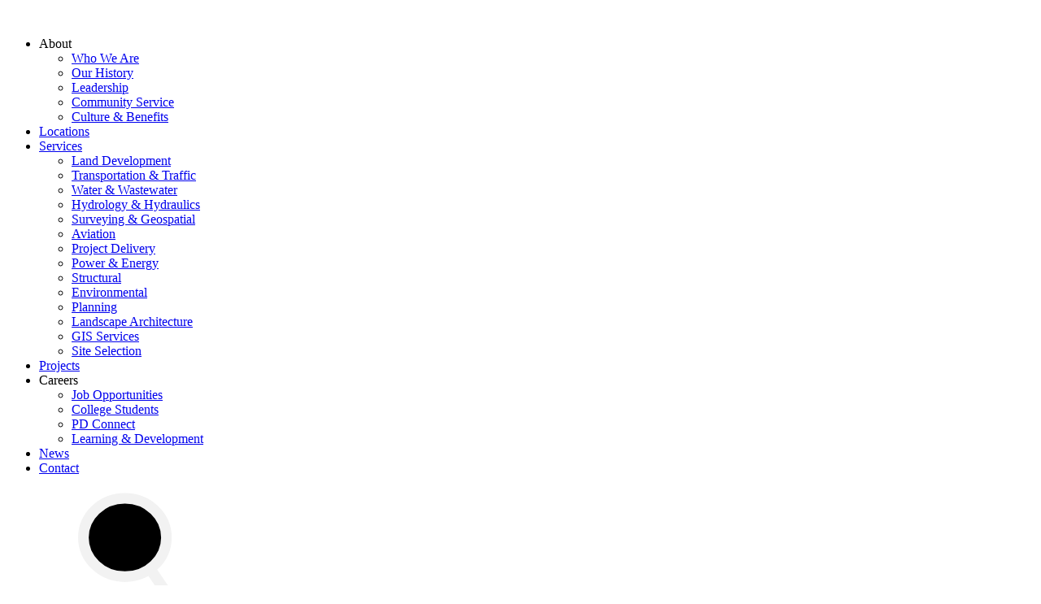

--- FILE ---
content_type: text/html; charset=UTF-8
request_url: https://www.pape-dawson.com/
body_size: 13338
content:
<!DOCTYPE html>
<html lang="en-US">
<head>
  <meta http-equiv='X-UA-Compatible' content='IE=edge'>
  <meta charset="UTF-8">
  <meta name="viewport" content="width=device-width, initial-scale=1">
  <link rel="profile" href="http://gmpg.org/xfn/11">
  <link rel="apple-touch-icon" sizes="180x180" href="/apple-touch-icon.png">
  <link rel="icon" type="image/png" sizes="32x32" href="/favicon-32x32.png">
  <link rel="icon" type="image/png" sizes="16x16" href="/favicon-16x16.png">
  <link rel="manifest" href="/site.webmanifest">
  <meta name='robots' content='index, follow, max-image-preview:large, max-snippet:-1, max-video-preview:-1' />
	<style>img:is([sizes="auto" i], [sizes^="auto," i]) { contain-intrinsic-size: 3000px 1500px }</style>
	
	<!-- This site is optimized with the Yoast SEO Premium plugin v26.2 (Yoast SEO v26.2) - https://yoast.com/wordpress/plugins/seo/ -->
	<title>Civil Engineering Company | Pape-Dawson</title>
	<meta name="description" content="Pape-Dawson is a US civil engineering company proudly serving communities with care, expertise, and innovation since 1965." />
	<link rel="canonical" href="https://www.pape-dawson.com/" />
	<meta property="og:locale" content="en_US" />
	<meta property="og:type" content="website" />
	<meta property="og:title" content="Home" />
	<meta property="og:description" content="Pape-Dawson is a US civil engineering company proudly serving communities with care, expertise, and innovation since 1965." />
	<meta property="og:url" content="https://www.pape-dawson.com/" />
	<meta property="og:site_name" content="Pape-Dawson" />
	<meta property="article:publisher" content="https://www.facebook.com/papedawson1965" />
	<meta property="article:modified_time" content="2026-01-07T18:53:29+00:00" />
	<meta property="og:image" content="https://www.pape-dawson.com/wp-content/uploads/Nashville_adobestock-1.webp" />
	<meta property="og:image:width" content="2890" />
	<meta property="og:image:height" content="1594" />
	<meta property="og:image:type" content="image/webp" />
	<script type="application/ld+json" class="yoast-schema-graph">{"@context":"https://schema.org","@graph":[{"@type":"WebPage","@id":"https://www.pape-dawson.com/","url":"https://www.pape-dawson.com/","name":"Civil Engineering Company | Pape-Dawson","isPartOf":{"@id":"https://www.pape-dawson.com/#website"},"about":{"@id":"https://www.pape-dawson.com/#organization"},"datePublished":"2025-06-20T20:06:02+00:00","dateModified":"2026-01-07T18:53:29+00:00","description":"Pape-Dawson is a US civil engineering company proudly serving communities with care, expertise, and innovation since 1965.","breadcrumb":{"@id":"https://www.pape-dawson.com/#breadcrumb"},"inLanguage":"en-US","potentialAction":[{"@type":"ReadAction","target":["https://www.pape-dawson.com/"]}]},{"@type":"BreadcrumbList","@id":"https://www.pape-dawson.com/#breadcrumb","itemListElement":[{"@type":"ListItem","position":1,"name":"Home"}]},{"@type":"WebSite","@id":"https://www.pape-dawson.com/#website","url":"https://www.pape-dawson.com/","name":"Pape-Dawson","description":"","publisher":{"@id":"https://www.pape-dawson.com/#organization"},"potentialAction":[{"@type":"SearchAction","target":{"@type":"EntryPoint","urlTemplate":"https://www.pape-dawson.com/?s={search_term_string}"},"query-input":{"@type":"PropertyValueSpecification","valueRequired":true,"valueName":"search_term_string"}}],"inLanguage":"en-US"},{"@type":"Organization","@id":"https://www.pape-dawson.com/#organization","name":"Pape-Dawson","url":"https://www.pape-dawson.com/","logo":{"@type":"ImageObject","inLanguage":"en-US","@id":"https://www.pape-dawson.com/#/schema/logo/image/","url":"https://www.pape-dawson.com/wp-content/uploads/pape-dawson.webp","contentUrl":"https://www.pape-dawson.com/wp-content/uploads/pape-dawson.webp","width":696,"height":696,"caption":"Pape-Dawson"},"image":{"@id":"https://www.pape-dawson.com/#/schema/logo/image/"},"sameAs":["https://www.facebook.com/papedawson1965","https://x.com/PapeDawson","https://www.instagram.com/papedawson/"],"description":"Pape-Dawson is a multidisciplinary professional services firm, proudly contributing to infrastructure and development projects across the United States since 1965.","email":"info@pape-dawson.com","telephone":"+12103759000","legalName":"Pape-Dawson Consulting Engineers, LLC","foundingDate":"1965-08-01","numberOfEmployees":{"@type":"QuantitativeValue","minValue":"1001","maxValue":"5000"}}]}</script>
	<!-- / Yoast SEO Premium plugin. -->


<link rel='stylesheet' id='remodal-css' href='https://www.pape-dawson.com/wp-content/plugins/wp-google-maps-pro/lib/remodal.css?ver=6.8.3' type='text/css' media='all' />
<link rel='stylesheet' id='remodal-default-theme-css' href='https://www.pape-dawson.com/wp-content/plugins/wp-google-maps-pro/lib/remodal-default-theme.css?ver=6.8.3' type='text/css' media='all' />
<link rel='stylesheet' id='wpgmza-marker-library-dialog-css' href='https://www.pape-dawson.com/wp-content/plugins/wp-google-maps-pro/css/marker-library-dialog.css?ver=6.8.3' type='text/css' media='all' />
<link rel='stylesheet' id='wp-block-library-css' href='https://www.pape-dawson.com/wp-includes/css/dist/block-library/style.min.css?ver=6.8.3' type='text/css' media='all' />
<style id='classic-theme-styles-inline-css' type='text/css'>
/*! This file is auto-generated */
.wp-block-button__link{color:#fff;background-color:#32373c;border-radius:9999px;box-shadow:none;text-decoration:none;padding:calc(.667em + 2px) calc(1.333em + 2px);font-size:1.125em}.wp-block-file__button{background:#32373c;color:#fff;text-decoration:none}
</style>
<link rel='stylesheet' id='js_composer_front-css' href='https://www.pape-dawson.com/wp-content/plugins/js_composer/assets/css/js_composer.min.css?ver=8.7.2' type='text/css' media='all' />
<link rel='stylesheet' id='papedawson-style-css' href='https://www.pape-dawson.com/wp-content/themes/papedawson/style.css?ver=6.8.3' type='text/css' media='all' />
<script type="text/javascript" src="https://www.pape-dawson.com/wp-includes/js/jquery/jquery.min.js?ver=3.7.1" id="jquery-core-js"></script>
<script type="text/javascript" src="https://www.pape-dawson.com/wp-includes/js/jquery/jquery-migrate.min.js?ver=3.4.1" id="jquery-migrate-js"></script>
<script type="text/javascript" src="https://www.pape-dawson.com/wp-content/plugins/wp-google-maps-pro/lib/remodal.min.js?ver=6.8.3" id="remodal-js"></script>
<script type="text/javascript" id="wpgmza_data-js-extra">
/* <![CDATA[ */
var wpgmza_google_api_status = {"message":"Enqueued","code":"ENQUEUED"};
/* ]]> */
</script>
<script type="text/javascript" src="https://www.pape-dawson.com/wp-content/plugins/wp-google-maps/wpgmza_data.js?ver=6.8.3" id="wpgmza_data-js"></script>
<script></script><meta name="generator" content="Powered by WPBakery Page Builder - drag and drop page builder for WordPress."/>
<style type="text/css" data-type="vc_shortcodes-custom-css">.vc_custom_1752171812562{background-image: url(https://www.pape-dawson.com/wp-content/uploads/career-pd.webp?id=9245) !important;}.vc_custom_1745861578144{background-image: url(https://www.pape-dawson.com/wp-content/uploads/Land-Development.webp?id=8073) !important;}.vc_custom_1745861427922{background-image: url(https://www.pape-dawson.com/wp-content/uploads/environmental.webp?id=8069) !important;}.vc_custom_1745861454634{background-image: url(https://www.pape-dawson.com/wp-content/uploads/GIS.webp?id=8070) !important;}.vc_custom_1745861496001{background-image: url(https://www.pape-dawson.com/wp-content/uploads/Hydrology-Hydraulics.webp?id=8071) !important;}.vc_custom_1745861541585{background-image: url(https://www.pape-dawson.com/wp-content/uploads/Landscape-Architecture.webp?id=8072) !important;}.vc_custom_1745861605906{background-image: url(https://www.pape-dawson.com/wp-content/uploads/Planning.webp?id=8074) !important;}.vc_custom_1745861651031{background-image: url(https://www.pape-dawson.com/wp-content/uploads/Project-Delivery.webp?id=8075) !important;}.vc_custom_1745861691202{background-image: url(https://www.pape-dawson.com/wp-content/uploads/Site-Selection.webp?id=8076) !important;}.vc_custom_1745863016089{background-image: url(https://www.pape-dawson.com/wp-content/uploads/Power-Energy.webp?id=8087) !important;}.vc_custom_1745861722203{background-image: url(https://www.pape-dawson.com/wp-content/uploads/Structural.webp?id=8077) !important;}.vc_custom_1745861764547{background-image: url(https://www.pape-dawson.com/wp-content/uploads/Surveying-Geospatial.webp?id=8079) !important;}.vc_custom_1745861824966{background-image: url(https://www.pape-dawson.com/wp-content/uploads/transportation-traffic.webp?id=8080) !important;}.vc_custom_1745861864874{background-image: url(https://www.pape-dawson.com/wp-content/uploads/Water-Wastewater.webp?id=8081) !important;}.vc_custom_1745861900969{background-image: url(https://www.pape-dawson.com/wp-content/uploads/Aviation.webp?id=8082) !important;}</style><noscript><style> .wpb_animate_when_almost_visible { opacity: 1; }</style></noscript>	<!-- Google Tag Manager -->
	<script>(function(w,d,s,l,i){w[l]=w[l]||[];w[l].push({'gtm.start':
	new Date().getTime(),event:'gtm.js'});var f=d.getElementsByTagName(s)[0],
	j=d.createElement(s),dl=l!='dataLayer'?'&l='+l:'';j.async=true;j.src=
	'https://www.googletagmanager.com/gtm.js?id='+i+dl;f.parentNode.insertBefore(j,f);
	})(window,document,'script','dataLayer','GTM-N6BF9VC');</script>
	<!-- End Google Tag Manager -->
	
	</head>
<body class="home wp-singular page-template-default page page-id-8975 wp-theme-papedawson wpb-js-composer js-comp-ver-8.7.2 vc_responsive">
	<!-- Google Tag Manager (noscript) -->
	<noscript><iframe src="https://www.googletagmanager.com/ns.html?id=GTM-N6BF9VC"
	height="0" width="0" style="display:none;visibility:hidden"></iframe></noscript>
	<!-- End Google Tag Manager (noscript) -->

<div id="page" class="site">
	<header id="masthead" class="clear">
		<nav class="main-navigation">
            <div class="site-branding">
				<a href="/" rel="home">
					<img src="https://www.pape-dawson.com/wp-content/themes/papedawson/images/Logo.svg" alt="logo">
				</a>
			</div>
            <div class="menu-menu-1-container"><ul id="primary-menu" class="menu"><li id="menu-item-8234" class="menu-item menu-item-type-custom menu-item-object-custom menu-item-has-children menu-item-8234"><a>About</a>
<ul class="sub-menu">
	<li id="menu-item-134" class="menu-item menu-item-type-post_type menu-item-object-page menu-item-134"><a href="https://www.pape-dawson.com/about-us/">Who We Are</a></li>
	<li id="menu-item-8390" class="menu-item menu-item-type-post_type menu-item-object-page menu-item-8390"><a href="https://www.pape-dawson.com/history/">Our History</a></li>
	<li id="menu-item-8236" class="menu-item menu-item-type-post_type menu-item-object-page menu-item-8236"><a href="https://www.pape-dawson.com/leadership/">Leadership</a></li>
	<li id="menu-item-8237" class="menu-item menu-item-type-post_type menu-item-object-page menu-item-8237"><a href="https://www.pape-dawson.com/community-service/">Community Service</a></li>
	<li id="menu-item-8238" class="menu-item menu-item-type-post_type menu-item-object-page menu-item-8238"><a href="https://www.pape-dawson.com/culture/">Culture &#038; Benefits</a></li>
</ul>
</li>
<li id="menu-item-28" class="menu-item menu-item-type-post_type menu-item-object-page menu-item-28"><a href="https://www.pape-dawson.com/locations/">Locations</a></li>
<li id="menu-item-26" class="menu-item menu-item-type-post_type menu-item-object-page menu-item-has-children menu-item-26"><a href="https://www.pape-dawson.com/services/">Services</a>
<ul class="sub-menu">
	<li id="menu-item-8742" class="menu-item menu-item-type-post_type menu-item-object-page menu-item-8742"><a href="https://www.pape-dawson.com/services/land-development/">Land Development</a></li>
	<li id="menu-item-8747" class="menu-item menu-item-type-post_type menu-item-object-page menu-item-8747"><a href="https://www.pape-dawson.com/services/transportation/">Transportation &#038; Traffic</a></li>
	<li id="menu-item-8738" class="menu-item menu-item-type-post_type menu-item-object-page menu-item-8738"><a href="https://www.pape-dawson.com/services/water-wastewater/">Water &#038; Wastewater</a></li>
	<li id="menu-item-8741" class="menu-item menu-item-type-post_type menu-item-object-page menu-item-8741"><a href="https://www.pape-dawson.com/services/hydrology-hydraulics/">Hydrology &#038; Hydraulics</a></li>
	<li id="menu-item-8737" class="menu-item menu-item-type-post_type menu-item-object-page menu-item-8737"><a href="https://www.pape-dawson.com/services/surveying/">Surveying &#038; Geospatial</a></li>
	<li id="menu-item-8748" class="menu-item menu-item-type-post_type menu-item-object-page menu-item-8748"><a href="https://www.pape-dawson.com/services/aviation/">Aviation</a></li>
	<li id="menu-item-8746" class="menu-item menu-item-type-post_type menu-item-object-page menu-item-8746"><a href="https://www.pape-dawson.com/services/project-delivery/">Project Delivery</a></li>
	<li id="menu-item-8745" class="menu-item menu-item-type-post_type menu-item-object-page menu-item-8745"><a href="https://www.pape-dawson.com/services/power-energy/">Power &#038; Energy</a></li>
	<li id="menu-item-8736" class="menu-item menu-item-type-post_type menu-item-object-page menu-item-8736"><a href="https://www.pape-dawson.com/services/structural/">Structural</a></li>
	<li id="menu-item-8739" class="menu-item menu-item-type-post_type menu-item-object-page menu-item-8739"><a href="https://www.pape-dawson.com/services/environmental/">Environmental</a></li>
	<li id="menu-item-8744" class="menu-item menu-item-type-post_type menu-item-object-page menu-item-8744"><a href="https://www.pape-dawson.com/services/planning/">Planning</a></li>
	<li id="menu-item-8743" class="menu-item menu-item-type-post_type menu-item-object-page menu-item-8743"><a href="https://www.pape-dawson.com/services/landscape-architecture/">Landscape Architecture</a></li>
	<li id="menu-item-8740" class="menu-item menu-item-type-post_type menu-item-object-page menu-item-8740"><a href="https://www.pape-dawson.com/services/gis/">GIS Services</a></li>
	<li id="menu-item-8735" class="menu-item menu-item-type-post_type menu-item-object-page menu-item-8735"><a href="https://www.pape-dawson.com/services/site-selection/">Site Selection</a></li>
</ul>
</li>
<li id="menu-item-25" class="menu-item menu-item-type-post_type menu-item-object-page menu-item-25"><a href="https://www.pape-dawson.com/projects/">Projects</a></li>
<li id="menu-item-166" class="menu-item menu-item-type-custom menu-item-object-custom menu-item-has-children menu-item-166"><a rel="noopener">Careers</a>
<ul class="sub-menu">
	<li id="menu-item-8270" class="menu-item menu-item-type-custom menu-item-object-custom menu-item-8270"><a target="_blank" href="https://papedawson.wd12.myworkdayjobs.com/PDE">Job Opportunities</a></li>
	<li id="menu-item-8271" class="menu-item menu-item-type-post_type menu-item-object-page menu-item-8271"><a href="https://www.pape-dawson.com/college-students/">College Students</a></li>
	<li id="menu-item-8288" class="menu-item menu-item-type-post_type menu-item-object-page menu-item-8288"><a href="https://www.pape-dawson.com/pdconnect/">PD Connect</a></li>
	<li id="menu-item-8289" class="menu-item menu-item-type-post_type menu-item-object-page menu-item-8289"><a href="https://www.pape-dawson.com/learning-development/">Learning &#038; Development</a></li>
</ul>
</li>
<li id="menu-item-36" class="menu-item menu-item-type-post_type menu-item-object-page menu-item-36"><a href="https://www.pape-dawson.com/news/">News</a></li>
<li id="menu-item-8396" class="menu-item menu-item-type-post_type menu-item-object-page menu-item-8396"><a href="https://www.pape-dawson.com/contact-us/">Contact</a></li>
</ul></div>        </nav>
		<div class="hamburger"><span></span></div>
		<div id="search_header_btn" class="search_button"><svg><use href="#searchicon"></use></svg></div>
		<div id="search_popup"><form role="search" method="get" class="search-form" action="https://www.pape-dawson.com/">
				<label>
					<span class="screen-reader-text">Search for:</span>
					<input type="search" class="search-field" placeholder="" value="" name="s" />
				</label>
				<input type="submit" class="search-submit" value="Search" />
			</form></div>
        <ul id="menu-menu-1" class="staticmenu"><li class="menu-item menu-item-type-custom menu-item-object-custom menu-item-has-children menu-item-8234"><a>About</a>
<ul class="sub-menu">
	<li class="menu-item menu-item-type-post_type menu-item-object-page menu-item-134"><a href="https://www.pape-dawson.com/about-us/">Who We Are</a></li>
	<li class="menu-item menu-item-type-post_type menu-item-object-page menu-item-8390"><a href="https://www.pape-dawson.com/history/">Our History</a></li>
	<li class="menu-item menu-item-type-post_type menu-item-object-page menu-item-8236"><a href="https://www.pape-dawson.com/leadership/">Leadership</a></li>
	<li class="menu-item menu-item-type-post_type menu-item-object-page menu-item-8237"><a href="https://www.pape-dawson.com/community-service/">Community Service</a></li>
	<li class="menu-item menu-item-type-post_type menu-item-object-page menu-item-8238"><a href="https://www.pape-dawson.com/culture/">Culture &#038; Benefits</a></li>
</ul>
</li>
<li class="menu-item menu-item-type-post_type menu-item-object-page menu-item-28"><a href="https://www.pape-dawson.com/locations/">Locations</a></li>
<li class="menu-item menu-item-type-post_type menu-item-object-page menu-item-has-children menu-item-26"><a href="https://www.pape-dawson.com/services/">Services</a>
<ul class="sub-menu">
	<li class="menu-item menu-item-type-post_type menu-item-object-page menu-item-8742"><a href="https://www.pape-dawson.com/services/land-development/">Land Development</a></li>
	<li class="menu-item menu-item-type-post_type menu-item-object-page menu-item-8747"><a href="https://www.pape-dawson.com/services/transportation/">Transportation &#038; Traffic</a></li>
	<li class="menu-item menu-item-type-post_type menu-item-object-page menu-item-8738"><a href="https://www.pape-dawson.com/services/water-wastewater/">Water &#038; Wastewater</a></li>
	<li class="menu-item menu-item-type-post_type menu-item-object-page menu-item-8741"><a href="https://www.pape-dawson.com/services/hydrology-hydraulics/">Hydrology &#038; Hydraulics</a></li>
	<li class="menu-item menu-item-type-post_type menu-item-object-page menu-item-8737"><a href="https://www.pape-dawson.com/services/surveying/">Surveying &#038; Geospatial</a></li>
	<li class="menu-item menu-item-type-post_type menu-item-object-page menu-item-8748"><a href="https://www.pape-dawson.com/services/aviation/">Aviation</a></li>
	<li class="menu-item menu-item-type-post_type menu-item-object-page menu-item-8746"><a href="https://www.pape-dawson.com/services/project-delivery/">Project Delivery</a></li>
	<li class="menu-item menu-item-type-post_type menu-item-object-page menu-item-8745"><a href="https://www.pape-dawson.com/services/power-energy/">Power &#038; Energy</a></li>
	<li class="menu-item menu-item-type-post_type menu-item-object-page menu-item-8736"><a href="https://www.pape-dawson.com/services/structural/">Structural</a></li>
	<li class="menu-item menu-item-type-post_type menu-item-object-page menu-item-8739"><a href="https://www.pape-dawson.com/services/environmental/">Environmental</a></li>
	<li class="menu-item menu-item-type-post_type menu-item-object-page menu-item-8744"><a href="https://www.pape-dawson.com/services/planning/">Planning</a></li>
	<li class="menu-item menu-item-type-post_type menu-item-object-page menu-item-8743"><a href="https://www.pape-dawson.com/services/landscape-architecture/">Landscape Architecture</a></li>
	<li class="menu-item menu-item-type-post_type menu-item-object-page menu-item-8740"><a href="https://www.pape-dawson.com/services/gis/">GIS Services</a></li>
	<li class="menu-item menu-item-type-post_type menu-item-object-page menu-item-8735"><a href="https://www.pape-dawson.com/services/site-selection/">Site Selection</a></li>
</ul>
</li>
<li class="menu-item menu-item-type-post_type menu-item-object-page menu-item-25"><a href="https://www.pape-dawson.com/projects/">Projects</a></li>
<li class="menu-item menu-item-type-custom menu-item-object-custom menu-item-has-children menu-item-166"><a rel="noopener">Careers</a>
<ul class="sub-menu">
	<li class="menu-item menu-item-type-custom menu-item-object-custom menu-item-8270"><a target="_blank" href="https://papedawson.wd12.myworkdayjobs.com/PDE">Job Opportunities</a></li>
	<li class="menu-item menu-item-type-post_type menu-item-object-page menu-item-8271"><a href="https://www.pape-dawson.com/college-students/">College Students</a></li>
	<li class="menu-item menu-item-type-post_type menu-item-object-page menu-item-8288"><a href="https://www.pape-dawson.com/pdconnect/">PD Connect</a></li>
	<li class="menu-item menu-item-type-post_type menu-item-object-page menu-item-8289"><a href="https://www.pape-dawson.com/learning-development/">Learning &#038; Development</a></li>
</ul>
</li>
<li class="menu-item menu-item-type-post_type menu-item-object-page menu-item-36"><a href="https://www.pape-dawson.com/news/">News</a></li>
<li class="menu-item menu-item-type-post_type menu-item-object-page menu-item-8396"><a href="https://www.pape-dawson.com/contact-us/">Contact</a></li>
</ul>
		<div class="site-branding">
			<a href="/" rel="home">
				<img src="https://www.pape-dawson.com/wp-content/themes/papedawson/images/Logo.svg" alt="logo">
			</a>
		</div>
	</header>
	<!--<div id="masthead-placeholder"></div>-->	<main id="content" class="site-content">
  <article id="post-8975" class="post-8975 page type-page status-publish hentry">


  <!--
    // if there is a featured image, use as a background on an element
    <div class="entry-header" >
  -->

  <!--
    // show either video or featured image
    <div id="featured-hero">
          </div>
  -->	

<!--    <div class="entry-header">
          </div>--><!-- .entry-header -->
    <div class="entry-content">
      <div class="wpb-content-wrapper"><section class="vc_section home_hero"><div class="vc_row wpb_row vc_row-fluid"><div class="wpb_column vc_column_container vc_col-sm-12"><div class="vc_column-inner"><div class="wpb_wrapper">
	<div class="wpb_raw_code wpb_raw_html wpb_content_element video_wrapper" >
		<div class="wpb_wrapper">
			<video autoplay loop muted playsinline width="100%" height="auto">
  <source src = "/wp-content/uploads/pape-dawson-2.mp4" type = "video/mp4" />
</video>
		</div>
	</div>

	<div class="wpb_text_column wpb_content_element hero_content" >
		<div class="wpb_wrapper">
			<h1>Respect. Integrity. Excellence.</h1>

		</div>
	</div>

	<div class="wpb_raw_code wpb_raw_html wpb_content_element scroll_down_arrow" >
		<div class="wpb_wrapper">
			<a href="#scroll_to" class="scroll_link"></a>
		</div>
	</div>
</div></div></div></div></section><section id="scroll_to" class="vc_section vc_maxwidth list_description"><div class="vc_row wpb_row vc_row-fluid left_content"><div class="wpb_column vc_column_container vc_col-sm-12"><div class="vc_column-inner"><div class="wpb_wrapper">
	<div class="wpb_text_column wpb_content_element section_title" >
		<div class="wpb_wrapper">
			<h2>Our Services</h2>

		</div>
	</div>

	<div class="wpb_text_column wpb_content_element services_title" >
		<div class="wpb_wrapper">
			<h3><a href="/services/land-development/" data-target="#land_development_service">Land Development</a></h3>
<h3><a href="/services/transportation/" data-target="#transportation_traffic_service">Transportation &amp; Traffic</a></h3>
<h3><a href="/services/water-wastewater/" data-target="#water_wastewater_service">Water &amp; Wastewater</a></h3>
<h3><a href="/services/hydrology-hydraulics/" data-target="#hydrology_hydraulics_service">Hydrology &amp; Hydraulics</a></h3>
<h3><a href="/services/surveying/" data-target="#surveying_geospatial_service">Surveying &amp; Geospatial</a></h3>
<h3><a href="/services/aviation/" data-target="#aviation_service">Aviation</a></h3>
<h3><a href="/services/project-delivery/" data-target="#project_delivery_service">Project Delivery</a></h3>
<h3><a href="/services/power-energy/" data-target="#power_energy_service">Power &amp; Energy</a></h3>
<h3><a href="/services/structural/" data-target="#structural_service">Structural</a></h3>
<h3><a href="/services/environmental/" data-target="#environmental_service">Environmental</a></h3>
<h3><a href="/services/planning/" data-target="#planning_service">Planning</a></h3>
<h3><a href="/services/landscape-architecture/" data-target="#landscape_architecture_service">Landscape Architecture</a></h3>
<h3><a href="/services/gis/" data-target="#geographic_information_systems_service">GIS Services</a></h3>
<h3><a href="/services/site-selection/" data-target="#site_selection_service">Site Selection</a></h3>

		</div>
	</div>
</div></div></div></div><div class="vc_row wpb_row vc_row-fluid right_content"><div class="wpb_column vc_column_container vc_col-sm-12"><div class="vc_column-inner"><div class="wpb_wrapper"><div id="land_development_service" class="vc_row wpb_row vc_inner vc_row-fluid item active"><div class="wpb_column vc_column_container vc_col-sm-12"><div class="vc_column-inner"><div class="wpb_wrapper">
	<div class="wpb_text_column wpb_content_element vc_custom_1745861578144 image_wrapper" >
		<div class="wpb_wrapper">
			
		</div>
	</div>

	<div class="wpb_text_column wpb_content_element service_content" >
		<div class="wpb_wrapper">
			<p><a href="https://www.pape-dawson.com/services/land-development/">Land Development</a></p>
<p>Pape-Dawson specializes in the planning and design of commercial, residential, educational, and industrial developments.</p>

		</div>
	</div>

	<div class="wpb_text_column wpb_content_element btn has_outline_button" >
		<div class="wpb_wrapper">
			<p><a href="https://www.pape-dawson.com/services/land-development/">Learn More</a></p>

		</div>
	</div>
</div></div></div></div><div id="environmental_service" class="vc_row wpb_row vc_inner vc_row-fluid item"><div class="wpb_column vc_column_container vc_col-sm-12"><div class="vc_column-inner"><div class="wpb_wrapper">
	<div class="wpb_text_column wpb_content_element vc_custom_1745861427922 image_wrapper" >
		<div class="wpb_wrapper">
			
		</div>
	</div>

	<div class="wpb_text_column wpb_content_element service_content" >
		<div class="wpb_wrapper">
			<p><a href="https://www.pape-dawson.com/services/environmental/">Environmental</a></p>
<p>Our experience evaluating environmental resources, coupled with our familiarity with regulatory requirements, enables us to protect the environment while keeping projects moving forward.</p>

		</div>
	</div>

	<div class="wpb_text_column wpb_content_element btn has_outline_button" >
		<div class="wpb_wrapper">
			<p><a href="https://www.pape-dawson.com/services/environmental/">Learn More</a></p>

		</div>
	</div>
</div></div></div></div><div id="geographic_information_systems_service" class="vc_row wpb_row vc_inner vc_row-fluid item"><div class="wpb_column vc_column_container vc_col-sm-12"><div class="vc_column-inner"><div class="wpb_wrapper">
	<div class="wpb_text_column wpb_content_element vc_custom_1745861454634 image_wrapper" >
		<div class="wpb_wrapper">
			
		</div>
	</div>

	<div class="wpb_text_column wpb_content_element service_content" >
		<div class="wpb_wrapper">
			<p><a href="https://www.pape-dawson.com/services/gis/">Geographic<br />
Information Systems</a></p>
<p>Pape-Dawson provides cutting-edge GIS solutions to help clients streamline projects, improve decision making, and enhance communication.</p>

		</div>
	</div>

	<div class="wpb_text_column wpb_content_element btn has_outline_button" >
		<div class="wpb_wrapper">
			<p><a href="https://www.pape-dawson.com/services/gis/">Learn More</a></p>

		</div>
	</div>
</div></div></div></div><div id="hydrology_hydraulics_service" class="vc_row wpb_row vc_inner vc_row-fluid item"><div class="wpb_column vc_column_container vc_col-sm-12"><div class="vc_column-inner"><div class="wpb_wrapper">
	<div class="wpb_text_column wpb_content_element vc_custom_1745861496001 image_wrapper" >
		<div class="wpb_wrapper">
			
		</div>
	</div>

	<div class="wpb_text_column wpb_content_element service_content" >
		<div class="wpb_wrapper">
			<p><a href="https://www.pape-dawson.com/services/hydrology-hydraulics/">Hydrology<br />
&amp; Hydraulics</a></p>
<p>We are industry leaders in large-scale flood risk studies and utilize hydrologic and hydraulic models as a baseline for proposed improvements.</p>

		</div>
	</div>

	<div class="wpb_text_column wpb_content_element btn has_outline_button" >
		<div class="wpb_wrapper">
			<p><a href="https://www.pape-dawson.com/services/hydrology-hydraulics/">Learn More</a></p>

		</div>
	</div>
</div></div></div></div><div id="landscape_architecture_service" class="vc_row wpb_row vc_inner vc_row-fluid item"><div class="wpb_column vc_column_container vc_col-sm-12"><div class="vc_column-inner"><div class="wpb_wrapper">
	<div class="wpb_text_column wpb_content_element vc_custom_1745861541585 image_wrapper" >
		<div class="wpb_wrapper">
			
		</div>
	</div>

	<div class="wpb_text_column wpb_content_element service_content" >
		<div class="wpb_wrapper">
			<p><a href="https://www.pape-dawson.com/services/landscape-architecture/">Landscape<br />
Architecture</a></p>
<p>We offer landscape architectural services to create vibrant communities with a powerful sense of place.</p>

		</div>
	</div>

	<div class="wpb_text_column wpb_content_element btn has_outline_button" >
		<div class="wpb_wrapper">
			<p><a href="https://www.pape-dawson.com/services/landscape-architecture/">Learn More</a></p>

		</div>
	</div>
</div></div></div></div><div id="planning_service" class="vc_row wpb_row vc_inner vc_row-fluid item"><div class="wpb_column vc_column_container vc_col-sm-12"><div class="vc_column-inner"><div class="wpb_wrapper">
	<div class="wpb_text_column wpb_content_element vc_custom_1745861605906 image_wrapper" >
		<div class="wpb_wrapper">
			
		</div>
	</div>

	<div class="wpb_text_column wpb_content_element service_content" >
		<div class="wpb_wrapper">
			<p><a href="https://www.pape-dawson.com/services/planning/">Planning</a></p>
<p>Pape-Dawson partners with clients to ensure creative land plans make economic and social sense.</p>

		</div>
	</div>

	<div class="wpb_text_column wpb_content_element btn has_outline_button" >
		<div class="wpb_wrapper">
			<p><a href="https://www.pape-dawson.com/services/planning/">Learn More</a></p>

		</div>
	</div>
</div></div></div></div><div id="project_delivery_service" class="vc_row wpb_row vc_inner vc_row-fluid item"><div class="wpb_column vc_column_container vc_col-sm-12"><div class="vc_column-inner"><div class="wpb_wrapper">
	<div class="wpb_text_column wpb_content_element vc_custom_1745861651031 image_wrapper" >
		<div class="wpb_wrapper">
			
		</div>
	</div>

	<div class="wpb_text_column wpb_content_element service_content" >
		<div class="wpb_wrapper">
			<p><a href="https://www.pape-dawson.com/services/project-delivery/">Project Delivery</a></p>
<p>We plan ahead, assemble the right team, and develop customized processes to successfully deliver large, complex infrastructure programs.</p>

		</div>
	</div>

	<div class="wpb_text_column wpb_content_element btn has_outline_button" >
		<div class="wpb_wrapper">
			<p><a href="https://www.pape-dawson.com/services/project-delivery/">Learn More</a></p>

		</div>
	</div>
</div></div></div></div><div id="site_selection_service" class="vc_row wpb_row vc_inner vc_row-fluid item"><div class="wpb_column vc_column_container vc_col-sm-12"><div class="vc_column-inner"><div class="wpb_wrapper">
	<div class="wpb_text_column wpb_content_element vc_custom_1745861691202 image_wrapper" >
		<div class="wpb_wrapper">
			
		</div>
	</div>

	<div class="wpb_text_column wpb_content_element service_content" >
		<div class="wpb_wrapper">
			<p><a href="https://www.pape-dawson.com/services/site-selection/">Site Selection</a></p>
<p>From zoning and accessibility to availability of utilities, we provide our clients with critical site data and local insight to make informed decisions.</p>

		</div>
	</div>

	<div class="wpb_text_column wpb_content_element btn has_outline_button" >
		<div class="wpb_wrapper">
			<p><a href="https://www.pape-dawson.com/services/site-selection/">Learn More</a></p>

		</div>
	</div>
</div></div></div></div><div id="power_energy_service" class="vc_row wpb_row vc_inner vc_row-fluid item"><div class="wpb_column vc_column_container vc_col-sm-12"><div class="vc_column-inner"><div class="wpb_wrapper">
	<div class="wpb_text_column wpb_content_element vc_custom_1745863016089 image_wrapper" >
		<div class="wpb_wrapper">
			
		</div>
	</div>

	<div class="wpb_text_column wpb_content_element service_content" >
		<div class="wpb_wrapper">
			<p><a href="https://www.pape-dawson.com/services/power-energy/">Power &amp; Energy</a></p>
<p>Our team provides civil design support for wind and solar energy facilities as well as electric transmission and distribution systems.</p>

		</div>
	</div>

	<div class="wpb_text_column wpb_content_element btn has_outline_button" >
		<div class="wpb_wrapper">
			<p><a href="https://www.pape-dawson.com/services/power-energy/">Learn More</a></p>

		</div>
	</div>
</div></div></div></div><div id="structural_service" class="vc_row wpb_row vc_inner vc_row-fluid item"><div class="wpb_column vc_column_container vc_col-sm-12"><div class="vc_column-inner"><div class="wpb_wrapper">
	<div class="wpb_text_column wpb_content_element vc_custom_1745861722203 image_wrapper" >
		<div class="wpb_wrapper">
			
		</div>
	</div>

	<div class="wpb_text_column wpb_content_element service_content" >
		<div class="wpb_wrapper">
			<p><a href="https://www.pape-dawson.com/services/structural/">Structural</a></p>
<p>Focusing on longevity and resilience, Pape-Dawson delivers structural designs, inspections, and rehabilitations to create structures our clients and communities can depend on.</p>

		</div>
	</div>

	<div class="wpb_text_column wpb_content_element btn has_outline_button" >
		<div class="wpb_wrapper">
			<p><a href="https://www.pape-dawson.com/services/structural/">Learn More</a></p>

		</div>
	</div>
</div></div></div></div><div id="surveying_geospatial_service" class="vc_row wpb_row vc_inner vc_row-fluid item"><div class="wpb_column vc_column_container vc_col-sm-12"><div class="vc_column-inner"><div class="wpb_wrapper">
	<div class="wpb_text_column wpb_content_element vc_custom_1745861764547 image_wrapper" >
		<div class="wpb_wrapper">
			
		</div>
	</div>

	<div class="wpb_text_column wpb_content_element service_content" >
		<div class="wpb_wrapper">
			<p><a href="https://www.pape-dawson.com/services/surveying/">Surveying<br />
&amp; Geospatial</a></p>
<p>Pape-Dawson delivers high-precision surveying and geospatial services in support of thousands of projects each year.</p>

		</div>
	</div>

	<div class="wpb_text_column wpb_content_element btn has_outline_button" >
		<div class="wpb_wrapper">
			<p><a href="https://www.pape-dawson.com/services/surveying/">Learn More</a></p>

		</div>
	</div>
</div></div></div></div><div id="transportation_traffic_service" class="vc_row wpb_row vc_inner vc_row-fluid item"><div class="wpb_column vc_column_container vc_col-sm-12"><div class="vc_column-inner"><div class="wpb_wrapper">
	<div class="wpb_text_column wpb_content_element vc_custom_1745861824966 image_wrapper" >
		<div class="wpb_wrapper">
			
		</div>
	</div>

	<div class="wpb_text_column wpb_content_element service_content" >
		<div class="wpb_wrapper">
			<p><a href="https://www.pape-dawson.com/services/transportation/">Transportation<br />
&amp; Traffic</a></p>
<p>Pape-Dawson develops safe and efficient transportation systems by maintaining familiarity with local, state, and federal requirements.</p>

		</div>
	</div>

	<div class="wpb_text_column wpb_content_element btn has_outline_button" >
		<div class="wpb_wrapper">
			<p><a href="https://www.pape-dawson.com/services/transportation/">Learn More</a></p>

		</div>
	</div>
</div></div></div></div><div id="water_wastewater_service" class="vc_row wpb_row vc_inner vc_row-fluid item"><div class="wpb_column vc_column_container vc_col-sm-12"><div class="vc_column-inner"><div class="wpb_wrapper">
	<div class="wpb_text_column wpb_content_element vc_custom_1745861864874 image_wrapper" >
		<div class="wpb_wrapper">
			
		</div>
	</div>

	<div class="wpb_text_column wpb_content_element service_content" >
		<div class="wpb_wrapper">
			<p><a href="https://www.pape-dawson.com/services/water-wastewater/">Water<br />
&amp; Wastewater</a></p>
<p>From collection and treatment to supply and distribution, our experienced team is dedicated to tackling water resource challenges.</p>

		</div>
	</div>

	<div class="wpb_text_column wpb_content_element btn has_outline_button" >
		<div class="wpb_wrapper">
			<p><a href="https://www.pape-dawson.com/services/water-wastewater/">Learn More</a></p>

		</div>
	</div>
</div></div></div></div><div id="aviation_service" class="vc_row wpb_row vc_inner vc_row-fluid item"><div class="wpb_column vc_column_container vc_col-sm-12"><div class="vc_column-inner"><div class="wpb_wrapper">
	<div class="wpb_text_column wpb_content_element vc_custom_1745861900969 image_wrapper" >
		<div class="wpb_wrapper">
			
		</div>
	</div>

	<div class="wpb_text_column wpb_content_element service_content" >
		<div class="wpb_wrapper">
			<p><a href="https://www.pape-dawson.com/services/aviation/">Aviation</a></p>
<p>Our aviation team has completed projects for airports across the nation, from small general aviation airports to medium hub commercial airports.</p>

		</div>
	</div>

	<div class="wpb_text_column wpb_content_element btn has_outline_button" >
		<div class="wpb_wrapper">
			<p><a href="https://www.pape-dawson.com/services/aviation/">Learn More</a></p>

		</div>
	</div>
</div></div></div></div></div></div></div></div></section><section class="vc_section carousel_container dark_bg life_carousel"><div class="vc_row wpb_row vc_row-fluid section_title vc_maxwidth"><div class="wpb_column vc_column_container vc_col-sm-12"><div class="vc_column-inner"><div class="wpb_wrapper">
	<div class="wpb_text_column wpb_content_element text_light" >
		<div class="wpb_wrapper">
			<h2>Life at Pape-Dawson</h2>

		</div>
	</div>

	<div class="wpb_text_column wpb_content_element carousel_nav carousel_nav_light" >
		<div class="wpb_wrapper">
			<p><span id="next" class="active"></span><br />
<span id="prev"></span></p>

		</div>
	</div>
</div></div></div></div><div class="vc_row wpb_row vc_row-fluid carousel_content vc_maxwidth"><div class="wpb_column vc_column_container vc_col-sm-12"><div class="vc_column-inner"><div class="wpb_wrapper">
	<div class="wpb_raw_code wpb_raw_html wpb_content_element text_light" >
		<div class="wpb_wrapper">
			<div class="related_project_wrapper">
    <div class="item">
        <a href="/culture/">
            <div class="image" style="background-image: url(/wp-content/uploads/pape-dawson-culture-benefits.webp);">
            </div>
<h3>Culture & Benefits</h3>
<p>We foster an unmatched culture of collaboration, growth, and recognition—backed by exceptional benefits designed to support and reward our employees both personally and professionally.
</p>
        </a>
    </div>
    <div class="item">
        <a href="/community-service/">
            <div class="image" style="background-image: url(/wp-content/uploads/pape-dawson-community-service.webp);">
            </div>
<h3>Supporting Our Neighbors</h3>
<p>Giving back is more than a responsibility—it’s a core part of our values and culture.</p>
        </a>
    </div>
    <div class="item">
        <a href="/pdconnect/">
            <div class="image" style="background-image: url(/wp-content/uploads/pape-dawson-pd-connect.webp);">
            </div>
<h3>Fostering Connection</h3>
<p>We provide our employees with regular social events and sponsored sports leagues to build connections across teams and beyond the office.</p>
            </a>
        </div>
        <div class="item">
            <a href="/learning-development/">
                <div class="image" style="background-image: url(/wp-content/uploads/pape-dawson-APEX.webp);">
                </div>
<h3>Promoting Development</h3>
<p>We empower our employees to develop their knowledge and capabilities both personally and professionally—ensuring they have the skills they need to be successful.</p>
            </a>
        </div>
    </div>
		</div>
	</div>
</div></div></div></div></section><section class="vc_section latest_news"><div class="vc_row wpb_row vc_row-fluid section_title vc_maxwidth"><div class="wpb_column vc_column_container vc_col-sm-12"><div class="vc_column-inner"><div class="wpb_wrapper">
	<div class="wpb_text_column wpb_content_element" >
		<div class="wpb_wrapper">
			<h2>Latest News</h2>

		</div>
	</div>

	<div class="wpb_text_column wpb_content_element has_filled_button_2 for_desktop" >
		<div class="wpb_wrapper">
			<p><a href="https://www.pape-dawson.com/news/">more news</a></p>

		</div>
	</div>
</div></div></div></div><div class="vc_row wpb_row vc_row-fluid section_content"><div class="wpb_column vc_column_container vc_col-sm-12"><div class="vc_column-inner"><div class="wpb_wrapper">
	<div class="wpb_text_column wpb_content_element" >
		<div class="wpb_wrapper">
															<div class="post">
						<div class="vc_maxwidth post_card">
							<div class="post_text">
							<a href="https://www.pape-dawson.com/news/norm-ayubi-promoted-to-chief-information-officer/"><h3 class="post_title">Norm Ayubi Promoted to Chief Information Officer</h3></a>
								<p class="post_excerpt">Pape-Dawson Proudly Announces the Promotion of Norm Ayubi</p>
								<p class="post_meta">
									<span class="post_categories">News &amp; Events</span>
									<span> | </span>
									<span class="publish_date">January 13, 2026</span>
								</p>
						</div>
						<div class="post_featured_image" style="background-image:url('https://www.pape-dawson.com/wp-content/uploads/news-norm-ayubi-promoted-cio.jpg')">
						</div>
						</div>
					</div>
																<div class="post">
						<div class="vc_maxwidth post_card">
							<div class="post_text">
							<a href="https://www.pape-dawson.com/news/ragansmith-officially-rebrands-to-pape-dawson/"><h3 class="post_title">RaganSmith Officially Rebrands to Pape-Dawson</h3></a>
								<p class="post_excerpt">RaganSmith brings Pape-Dawson brand to the Volunteer State</p>
								<p class="post_meta">
									<span class="post_categories">News &amp; Events</span>
									<span> | </span>
									<span class="publish_date">January 7, 2026</span>
								</p>
						</div>
						<div class="post_featured_image" style="background-image:url('https://www.pape-dawson.com/wp-content/uploads/new-ragansmith-rebrand.jpg')">
						</div>
						</div>
					</div>
																<div class="post">
						<div class="vc_maxwidth post_card">
							<div class="post_text">
							<a href="https://www.pape-dawson.com/news/essential-steps-in-the-water-treatment-process/"><h3 class="post_title">Essential Steps in the Water Treatment Process</h3></a>
								<p class="post_excerpt">Water is essential for every community. Achieving this requires thoughtful planning, innovative design, and a dedicated water engineering team that understands...</p>
								<p class="post_meta">
									<span class="post_categories">Industry Insights</span>
									<span> | </span>
									<span class="publish_date">December 29, 2025</span>
								</p>
						</div>
						<div class="post_featured_image" style="background-image:url('https://www.pape-dawson.com/wp-content/uploads/blog-essential-steps-in-the-water-treatment-process.jpg')">
						</div>
						</div>
					</div>
							        

		</div>
	</div>
<div class="vc_row wpb_row vc_inner vc_row-fluid vc_maxwidth"><div class="wpb_column vc_column_container vc_col-sm-12"><div class="vc_column-inner"><div class="wpb_wrapper">
	<div class="wpb_text_column wpb_content_element has_filled_button_2 for_mobile" >
		<div class="wpb_wrapper">
			<p><a href="https://www.pape-dawson.com/news/">more news</a></p>

		</div>
	</div>
</div></div></div></div></div></div></div></div></section><section class="vc_section career vc_custom_1752171812562 vc_section-has-fill"><div class="vc_row wpb_row vc_row-fluid vc_maxwidth has_outline_button"><div class="wpb_column vc_column_container vc_col-sm-12"><div class="vc_column-inner"><div class="wpb_wrapper">
	<div class="wpb_text_column wpb_content_element" >
		<div class="wpb_wrapper">
			<h2>Careers</h2>
<p>We are diligent, hardworking problem solvers with a passion for making a difference not only through our work, but also through our commitment to being community partners. Join our team, and let&#8217;s make an impact together.</p>
<p><a href="https://papedawson.wd12.myworkdayjobs.com/PDE" target="_blank" rel="noopener">Learn More</a></p>

		</div>
	</div>
</div></div></div></div></section>
</div>    </div>
  </article>
</main><svg xmlns="http://www.w3.org/2000/svg" width="0" height="0" class="hideme"><defs><symbol id="phone" viewBox="0 0 30 30"><title>Phone</title><g fill="none" stroke-linecap="round" stroke-linejoin="round" stroke-width=".7"><path d="m19.9 29.4h6.5c.8 0 1.4-.5 1.4-1.9v-3.4c0-.7-.1-2.7-2.3-6.7-2.2-4.1-2.9-5.3-4.2-5.3h-1v-2.7s0-.7-1.4-.7-1.6.7-1.6.7v2.7h-4.3v-2.7s-.2-.7-1.6-.7-1.4.7-1.4.7v2.7h-1c-1.3 0-1.9 1.3-4.2 5.3-2.3 4.1-2.3 6-2.3 6.7v3.4c0 1.5.5 1.9 1.4 1.9z"/><path d="m15.3.4c12.4 0 14.3 4.1 14.3 7.3v2.6c0 1.5-.5 1.9-1.3 1.9h-4.8c-.6 0-1.2-.9-1.2-1.6v-1.3c0-5-5.2-4.9-7.1-4.9h-.4c-1.8 0-7.1-.2-7.1 4.9v1.3c0 .7-.5 1.6-1.2 1.6h-4.8c-.6 0-1.3-.3-1.3-1.9v-2.6c0-3.1 1.7-7.3 14.3-7.3h.6z"/><ellipse cx="15" cy="20.5" rx="5.5" ry="5.9"/><ellipse cx="15" cy="20.5" rx="3.7" ry="3.9"/></g></symbol><symbol id="location" viewBox="0 0 30 30"><title>Location</title><g fill="none" stroke-miterlimit="10" stroke-width=".7"><path d="m15 29.5s-10.7-9.7-10.7-18.6c0-5.7 4.9-10.5 10.7-10.5s10.7 4.9 10.7 10.6c.2 8.8-10.7 18.5-10.7 18.5z"/><ellipse cx="15" cy="10.8" rx="6.1" ry="6.1"/></g></symbol><symbol id="email" viewBox="0 0 30 30"><title>Email</title><g fill="none" stroke-linecap="round" stroke-linejoin="round" stroke-width=".7"><path d="m28.1 26c.7.1 1.4-.4 1.5-1.1 0-.1 0-.2 0-.3v-19.3c.1-.7-.5-1.4-1.2-1.4-.1 0-.2 0-.3 0h-26.2c-.9 0-1.5.5-1.5 1.3v19.2c-.1.7.5 1.4 1.2 1.4h.3z"/><path d="m29.4 4.6c-5.1 5-13.2 11.3-14.1 11.3h-.6c-.8 0-9-6.4-14.1-11.3"/></g></symbol><symbol id="clock" viewBox="0 0 30 30"><title>Clock</title><g style="fill:none;stroke-width:.7;stroke-linecap:round;stroke-linejoin:round;stroke-miterlimit:10"><ellipse cx="15" cy="15" rx="14.6" ry="14.6"/><path d="m15 15.9-4.3-4.4"/><path d="m15 15.9 7.5-7.5"/><path d="m15 5.3v-2.8"/><path d="m15 5.3v-2.8"/><path d="m15 27.5v-2.8"/><path d="m24.6 15h2.9"/><path d="m24.6 15h2.9"/><path d="m2.5 15h2.8"/></g></symbol><symbol id="fax" viewBox="0 0 30 30"><title>Fax</title><g style="fill:none;stroke-width:.7;stroke-linecap:round;stroke-linejoin:round;stroke-miterlimit:10"><path d="m5.7 29.6h-4.1c-.7 0-1.2-.5-1.2-1.2v-22.2c0-.7.5-1.2 1.2-1.2h4.1c.7 0 1.2.5 1.2 1.2v22.1c0 .8-.6 1.3-1.2 1.3z"/><path d="m27.2 5.1h1.2c.7 0 1.2.5 1.2 1.2v22.1c0 .7-.5 1.2-1.2 1.2h-18.3c-.7 0-1.2-.5-1.2-1.2v-22.1c0-.7.5-1.2 1.2-1.2h1.1"/><path d="m11.3 10v-8.4c0-.7.5-1.2 1.2-1.2h13.3c.7 0 1.2.5 1.2 1.2v8.4z"/><path d="m16.4 18.9h-2c-.7 0-1.2-.5-1.2-1.2v-2.1c0-.7.5-1.2 1.2-1.2h2c.7 0 1.2.5 1.2 1.2v2.1c.1.5-.5 1.2-1.2 1.2z"/><path d="m24.2 18.9h-2c-.7 0-1.2-.5-1.2-1.2v-2.1c0-.7.5-1.2 1.2-1.2h2c.7 0 1.2.5 1.2 1.2v2.1c0 .5-.6 1.2-1.2 1.2z"/><path d="m16.4 25.6h-2c-.7 0-1.2-.5-1.2-1.2v-2.1c0-.7.5-1.2 1.2-1.2h2c.7 0 1.2.5 1.2 1.2v2.1c.1.6-.5 1.2-1.2 1.2z"/><path d="m24.2 25.6h-2c-.7 0-1.2-.5-1.2-1.2v-2.1c0-.7.5-1.2 1.2-1.2h2c.7 0 1.2.5 1.2 1.2v2.1c0 .6-.6 1.2-1.2 1.2z"/><path d="m14.6 7.3h9.6"/><path d="m14.6 5.3h9.6"/><path d="m14.6 3.3h9.6"/></g></symbol><symbol id="compass" viewBox="0 0 30 30"><title>Compass</title><g style="fill:none;stroke-width:.7;stroke-linecap:round;stroke-linejoin:round;stroke-miterlimit:10"><path d="m29.6 15h-14.6"/><path d="m29.6 15-12 2.6"/><path d="m15 29.6 2.6-12"/><path d="m23.3 23.3-8.3-8.3"/><path d="m19.7 17.2 3.3 5.8-5.8-3.4"/><path d="m15 29.6v-14.6"/><path d="m15 29.6-2.6-12"/><path d="m.4 15 12 2.6"/><path d="m6.7 23.3 8.3-8.3"/><path d="m12.8 19.7-5.8 3.4 3.4-5.9"/><path d="m.4 15h14.6"/><path d="m.4 15 12-2.6"/><path d="m15 .4-2.6 12"/><path d="m6.7 6.7 8.3 8.3"/><path d="m10.3 12.8-3.3-5.8 5.8 3.4"/><path d="m15 .4v14.6"/><path d="m15 .4 2.6 12"/><path d="m29.6 15-12-2.6"/><path d="m23.3 6.7-8.3 8.3"/><path d="m17.2 10.3 5.8-3.4-3.4 5.9"/><ellipse cx="15" cy="15" rx="13.8" ry="13.8" transform="matrix(.1602 -.9871 .9871 .1602 -2.209 27.4036)"/><ellipse cx="15" cy="15" rx="9.9" ry="9.9"/></g></symbol><symbol id="company" viewBox="0 0 30 30"><title>Company</title><g fill="none" stroke-miterlimit="10" stroke-width=".7"><path d="m27.1 29.6h-24.2"/><path d="m24.6 29.5v-27h-19.2v26.9"/><path d="m9.5 7.3h3.7v3.7h-3.7z"/><path d="m16.8 7.3h3.7v3.7h-3.7z"/><path d="m9.5 13.4h3.7v3.7h-3.7z"/><path d="m16.8 13.4h3.7v3.7h-3.7z"/><path d="m9.5 19.5h3.7v3.7h-3.7z"/><path d="m16.8 22.1h3.7v7.6h-3.7z"/><path d="m7.6 2.4v-2.1h7.9v2"/></g></symbol><symbol id="external" viewBox="0 0 30 30"><title>External</title><g style="fill:none;stroke-width:.7;stroke-linecap:round;stroke-linejoin:round;stroke-miterlimit:10"><path d="m13.1 4.8h16.5v24.8h-24.5v-16"/><path d="m.4 9.1v-8.8"/><path d="m15 15.1-14.7-14.8"/><path d="m9 .3h-8.7"/></g></symbol><symbol id="searchicon" viewBox="0 0 19 23"><title>searchicon</title><path d="M8.82324 1.83594C13.1921 1.83594 16.6474 5.19127 16.6475 9.22559C16.6475 13.26 13.1922 16.6152 8.82324 16.6152C4.45447 16.6151 1 13.2599 1 9.22559C1.0001 5.19137 4.45453 1.83609 8.82324 1.83594Z" stroke="#F2F2F2" stroke-width="2"/><path d="M17.1731 22.2391C17.4791 22.6884 18.0974 22.7888 18.5541 22.4633C19.0107 22.1378 19.1329 21.5097 18.8269 21.0604L18 21.6497L17.1731 22.2391ZM13.711 15.3516L12.8841 15.9409L17.1731 22.2391L18 21.6497L18.8269 21.0604L14.5379 14.7622L13.711 15.3516Z" fill="#F2F2F2"/></symbol></defs></svg>

<svg xmlns="http://www.w3.org/2000/svg" width="0" height="0" class="hideme"><defs><symbol id="youtube" width="24" height="24" viewBox="0 0 24 24" fill="none"><title>Youtube</title><path fill-rule="evenodd" clip-rule="evenodd" d="M21.583 6.37336C21.354 5.36936 20.676 4.57736 19.814 4.30536C18.255 3.81836 12 3.81836 12 3.81836C12 3.81836 5.748 3.81836 4.186 4.30536C3.327 4.57336 2.649 5.36536 2.417 6.37336C2 8.19536 2 12.0004 2 12.0004C2 12.0004 2 15.8054 2.417 17.6274C2.646 18.6314 3.324 19.4234 4.186 19.6954C5.748 20.1824 12 20.1824 12 20.1824C12 20.1824 18.255 20.1824 19.814 19.6954C20.673 19.4274 21.351 18.6354 21.583 17.6274C22 15.8054 22 12.0004 22 12.0004C22 12.0004 22 8.19536 21.583 6.37336Z" stroke="white" stroke-width="1.5" stroke-linecap="round" stroke-linejoin="round"/><path fill-rule="evenodd" clip-rule="evenodd" d="M10.002 15L15.198 12L10.002 9V15Z" stroke="white" stroke-width="1.5" stroke-linecap="round" stroke-linejoin="round"/></symbol><symbol id="facebook" width="24" height="24" viewBox="0 0 24 24" fill="none"><title>Facebook</title><path fill-rule="evenodd" clip-rule="evenodd" d="M7.5 3H16.504C18.987 3 21 5.013 21 7.496V16.505C21 18.987 18.987 21 16.504 21H7.496C5.013 21 3 18.987 3 16.504V7.5C3 5.015 5.015 3 7.5 3V3Z" stroke="white" stroke-width="1.5" stroke-linecap="round" stroke-linejoin="round"/><path d="M11.0996 12.9004H16.4996" stroke="white" stroke-width="1.5" stroke-linecap="round" stroke-linejoin="round"/><path d="M16.5004 8.40039H15.5554C14.0894 8.40039 12.9004 9.58939 12.9004 11.0554V12.0004V21.0004" stroke="white" stroke-width="1.5" stroke-linecap="round" stroke-linejoin="round"/></symbol><symbol id="twitter" width="24" height="24" viewBox="0 0 24 24" fill="none"><title>X</title><rect x="3" y="3" width="18" height="18" rx="4.5" stroke="white" stroke-width="1.5"/><path d="M6.0285 7L10.5501 13.0456L6 17.961H7.02412L11.0078 13.6574L14.2263 17.961H17.7112L12.9351 11.5754L17.1704 7H16.1462L12.4776 10.9634L9.51336 7H6.0285ZM7.5345 7.75428H9.13543L16.205 17.2068H14.6041L7.5345 7.75428Z" fill="white"/></symbol><symbol id="linkedin" width="24" height="24" viewBox="0 0 24 24" fill="none"><title>LinkedIn</title><path fill-rule="evenodd" clip-rule="evenodd" d="M7.5 3H16.504C18.987 3 21 5.013 21 7.496V16.505C21 18.987 18.987 21 16.504 21H7.496C5.013 21 3 18.987 3 16.504V7.5C3 5.015 5.015 3 7.5 3V3Z" stroke="white" stroke-width="1.5" stroke-linecap="round" stroke-linejoin="round"/><path d="M8.11914 11.0996V16.4996" stroke="white" stroke-width="1.5" stroke-linecap="round" stroke-linejoin="round"/><path d="M11.7188 16.5006V13.3506C11.7188 12.1076 12.7257 11.1006 13.9688 11.1006V11.1006C15.2118 11.1006 16.2188 12.1076 16.2188 13.3506V16.5006" stroke="white" stroke-width="1.5" stroke-linecap="round" stroke-linejoin="round"/><path d="M8.11814 7.83848C7.99414 7.83848 7.89314 7.93948 7.89414 8.06348C7.89414 8.18748 7.99514 8.28848 8.11914 8.28848C8.24314 8.28848 8.34414 8.18748 8.34414 8.06348C8.34414 7.93848 8.24314 7.83848 8.11814 7.83848" stroke="white" stroke-width="1.5" stroke-linecap="round" stroke-linejoin="round"/></symbol><symbol id="instagram" width="24" height="24" viewBox="0 0 24 24" fill="none"><title>Instagram</title><path fill-rule="evenodd" clip-rule="evenodd" d="M7.496 3H16.505C18.987 3 21 5.012 21 7.496V16.505C21 18.987 18.988 21 16.504 21H7.496C5.013 21 3 18.988 3 16.504V7.496C3 5.013 5.012 3 7.496 3V3Z" stroke="white" stroke-width="1.5" stroke-linecap="round" stroke-linejoin="round"/><path d="M16.9487 6.71328C16.7627 6.71428 16.6117 6.86528 16.6117 7.05128C16.6117 7.23728 16.7637 7.38828 16.9497 7.38828C17.1357 7.38828 17.2867 7.23728 17.2867 7.05128C17.2877 6.86428 17.1357 6.71328 16.9487 6.71328" stroke="white" stroke-width="1.5" stroke-linecap="round" stroke-linejoin="round"/><path d="M14.546 9.45481C15.9519 10.8607 15.9519 13.1401 14.546 14.546C13.1401 15.9519 10.8607 15.9519 9.45481 14.546C8.04892 13.1401 8.04892 10.8607 9.45481 9.45481C10.8607 8.04892 13.1401 8.04892 14.546 9.45481" stroke="white" stroke-width="1.5" stroke-linecap="round" stroke-linejoin="round"/></symbol><symbol id="notfound" viewBox="0 0 275 110.03"><title>notfound</title><g><path d="M55.99 110.03V85.65H0v-9.63L51.78 1.66h17.46v72.25h14.6v11.74h-14.6v24.39H55.99zM56.45 73.91V14.3L15.96 73.91H56.45z"/><path d="M109.95 10.46c2.76-3.16 6.37-5.69 10.84-7.6C125.26 0.95 130.83 0 137.5 0c6.67 0 12.54 1.38 17.61 4.14 5.07 2.76 8.96 6.75 11.67 11.97 4.92 9.63 7.38 22.58 7.38 38.83 0 20.87-3.71 35.67-11.14 44.4 -6.12 7.02-15 10.54-26.64 10.54 -21.37 0-33.67-12.49-36.88-37.48 -0.6-5.22-0.9-11.06-0.9-17.54 0-6.47 0.32-12.29 0.98-17.46 0.65-5.17 1.86-10.16 3.61-14.98C104.94 17.61 107.19 13.62 109.95 10.46zM156.92 25.51c-1.56-4.37-4.06-7.68-7.53-9.93 -3.46-2.26-7.55-3.39-12.27-3.39 -4.72 0-8.61 0.8-11.67 2.41 -3.06 1.61-5.44 3.66-7.15 6.17 -1.71 2.51-3.06 5.75-4.06 9.71 -1 3.97-1.63 7.78-1.88 11.44 -0.25 3.66-0.38 8-0.38 13.02 0 5.02 0.12 9.36 0.38 13.02 0.25 3.66 0.88 7.48 1.88 11.44 1 3.97 2.36 7.2 4.06 9.71 1.71 2.51 4.09 4.57 7.15 6.17 3.06 1.61 6.7 2.41 10.91 2.41 4.21 0 7.85-0.8 10.91-2.41 3.06-1.6 5.47-3.66 7.22-6.17 1.75-2.51 3.09-5.77 3.99-9.78 1.6-6.42 2.41-13.7 2.41-21.83s-0.28-14.4-0.83-18.82C159.53 34.27 158.47 29.88 156.92 25.51z"/><path d="M247.15 110.03V85.65h-55.99v-9.63l51.78-74.36h17.46v72.25H275v11.74h-14.6v24.39H247.15zM247.61 73.91V14.3l-40.49 59.61H247.61z"/></g></symbol></defs></svg>


<footer>
    <div class="vc_maxwidth">
<!--        <div class="footer_top newsletter_section">
			<div class="newsletter_left">
				<p class="title"><span>Stay up </span><span>to Date</span></p>
				<p class="description">Be the first to get the latest news and insights.</p>
			</div>
			<div class="newsletter_right">
				<p class="title">Email Address</p>
				<form id="newsletter_form" class="newsletter_form">
        			<input type="email" id="email" name="email" required placeholder="john@doe.com">
					<button class="submit_btn button filled_button_2">Submit</button>
    			</form>
				<p class="description">By submitting your email address, you agree to our Privacy policy and Terms of Service. You can unsubscribe any time via the link in your email.</p>
			</div>
        </div>-->
        <div class="footer_middle">
            <div class="site-branding footer_logo">
				<div class="logo">
					<a href="/" rel="home">
					<img src="https://www.pape-dawson.com/wp-content/themes/papedawson/images/Logo.svg" alt="logo">
					</a>
				</div>
				<div class="email_btn">
					<a class="button filled_button_2" href="mailto:info@pape-dawson.com" rel="noopener noreferrer" target="_blank">info@pape-dawson.com</a>
				</div>
            </div>
            <div>
                <span class="column_title">About</span>
                <ul>
					<li class="for_mobile"><a href="/locations/">Locations</a></li>
                    <li><a href="/about-us/">Who We Are</a></li>
                    <li><a href="/services/">Services</a></li>
                    <li><a href="/projects/">Projects</a></li>
                    <li><a rel="noopener" target="_blank" href="https://papedawson.wd12.myworkdayjobs.com/PDE">Careers</a></li>
                    <li><a href="/news/">News</a></li>
					<li class="for_mobile"><a href="/contact-us/">Contact</a></li>
                </ul>
            </div>
			<div>
				<span class="column_title">Services</span>
                <ul>
                    <li><a href="/services/land-development/">Land Development</a></li>
                    <li><a href="/services/transportation/">Transportation &amp; Traffic</a></li>
                    <li><a href="/services/water-wastewater/">Water &amp; Wastewater</a></li>
                    <li><a href="/services/hydrology-hydraulics/">Hydrology &amp; Hydraulics</a></li>
					<li><a href="/services/surveying/">Surveying &amp; Geospatial</a></li>
					<li><a href="/services/aviation/">Aviation</a></li>
					<li><a href="/services/project-delivery/">Project Delivery</a></li>
                </ul>
			</div>
			<div>
				<span class="column_title no_title"></span>
                <ul>
                    <li><a href="/services/power-energy/">Power &amp; Energy</a></li>
                    <li><a href="/services/structural/">Structural</a></li>
                    <li><a href="/services/environmental/">Environmental</a></li>
                    <li><a href="/services/planning/">Planning</a></li>
					<li><a href="/services/landscape-architecture/">Landscape Architecture</a></li>
					<li><a href="/services/gis/">GIS Services</a></li>
					<li><a href="/services/site-selection/">Site Selection</a></li>
                </ul>
			</div>
            <div>
                <span class="for_desktop column_title">Get in Touch</span>
				<span class="for_mobile column_title">Contact</span>
                <ul>
                    <li class="for_desktop"><a href="/contact-us/">Contact</a></li>
                    <li class="for_desktop"><a href="/locations/">Locations</a></li>
                    <li class="for_mobile"><a href="mailto:info@pape-dawson.com" rel="noopener noreferrer" target="_blank">info@pape-dawson.com</a></li>
					<li class="for_mobile"><a href="tel:1-210-375-9000" rel="noopener noreferrer" target="_blank">210-375-9000</a></li>
					<li class="for_mobile"><a href="https://goo.gl/maps/zwooJg6fwxKqQGhz8" rel="noopener noreferrer" target="_blank">2000 NW Loop 410 San Antonio, Texas 78213-2251 </a></li>
                </ul>
            </div>
            <div>
                <span class="column_title">Social Media</span>
                <div class="social_media_wrapper">
                    <a href="https://www.instagram.com/papedawson/" rel="noopener noreferrer" target="_blank"  aria-label="Instagram"><svg><use href="#instagram"></use></svg></a>
                    <a href="https://www.youtube.com/channel/UC02Z5PXQSsLmy4wADudqQuQ" rel="noopener noreferrer" target="_blank" aria-label="Youtube"><svg><use href="#youtube"></use></svg></a>
                    <a href="https://twitter.com/PapeDawson" rel="noopener noreferrer" target="_blank" aria-label="Twitter"><svg><use href="#twitter"></use></svg></a>
                    <a href="https://www.linkedin.com/company/pape-dawson-engineers" rel="noopener noreferrer" target="_blank" aria-label="Linkedin"><svg><use href="#linkedin"></use></svg></a>
                    <a href="https://www.facebook.com/papedawson1965" rel="noopener noreferrer" target="_blank" aria-label="Facebook"><svg><use href="#facebook"></use></svg></a>
                </div>
            </div>
        </div>
        <div class="footer_bottom">
            <div class="text_right">
                <div class="copyright_text"><span>© 2025 Pape-Dawson All rights reserved </span></div>
                <div class="menu-footer-menu-container"><ul id="menu-footer-menu" class="footer_menu"><li id="menu-item-35" class="menu-item menu-item-type-post_type menu-item-object-page menu-item-35"><a href="https://www.pape-dawson.com/terms-conditions/">Terms and Conditions</a></li>
<li id="menu-item-34" class="menu-item menu-item-type-post_type menu-item-object-page menu-item-34"><a href="https://www.pape-dawson.com/privacy-policy/">Privacy Policy</a></li>
<li id="menu-item-8330" class="menu-item menu-item-type-custom menu-item-object-custom menu-item-8330"><a target="_blank" href="mailto:info@pape-dawson.com">Feedback</a></li>
</ul></div>            </div>
            <div class="text_left">
                <a href="https://owdt.com/" rel="noopener" target="_blank">Web Development</a> <span>by</span> <a href="https://owdt.com/" rel="noopener" target="_blank">OWDT</a>
            </div>
        </div>
    </div>
</footer>
</div><!-- #page -->

<div id="page_loader">
  <div class="logo_reveal_container">
    <img src="https://www.pape-dawson.com/wp-content/themes/papedawson/images/Logo.svg" alt="Logo" class="logo_real">
    <div class="mask left_mask"></div>
    <div class="mask right_mask"></div>
  </div>
</div>




<div class="searchpop"><form role="search" method="get" class="search-form" action="https://www.pape-dawson.com/">
				<label>
					<span class="screen-reader-text">Search for:</span>
					<input type="search" class="search-field" placeholder="" value="" name="s" />
				</label>
				<input type="submit" class="search-submit" value="Search" />
			</form></div>
<div class="overlay"></div>
<div class="formpop">
		<p>You can do a form or anything else you want to put here.</p>
</div>
<div class="formpop_close"></div>

<script>
!function(f,e,a,t,h,r){if(!f[h]){r=f[h]=function(){r.invoke?
r.invoke.apply(r,arguments):r.queue.push(arguments)},
r.queue=[],r.loaded=1*new Date,r.version="1.0.0",
f.FeathrBoomerang=r;var g=e.createElement(a),
h=e.getElementsByTagName("head")[0]||e.getElementsByTagName("script")[0].parentNode;
g.async=1,g.src=t,h.appendChild(g)}
}(window,document,"script","https://cdn.feathr.co/js/boomerang.min.js","feathr");

feathr("fly", "60650b9551e7915010f7f500");
feathr("sprinkle", "page_view");
</script>

<script type="speculationrules">
{"prefetch":[{"source":"document","where":{"and":[{"href_matches":"\/*"},{"not":{"href_matches":["\/wp-*.php","\/wp-admin\/*","\/wp-content\/uploads\/*","\/wp-content\/*","\/wp-content\/plugins\/*","\/wp-content\/themes\/papedawson\/*","\/*\\?(.+)"]}},{"not":{"selector_matches":"a[rel~=\"nofollow\"]"}},{"not":{"selector_matches":".no-prefetch, .no-prefetch a"}}]},"eagerness":"conservative"}]}
</script>
<script type="text/javascript" src="https://www.pape-dawson.com/wp-content/themes/papedawson/js/owdtscripts.js?ver=null" id="owdtscripts.js-js"></script>
<script type="text/javascript" src="https://www.pape-dawson.com/wp-content/plugins/js_composer/assets/js/dist/js_composer_front.min.js?ver=8.7.2" id="wpb_composer_front_js-js"></script>
<script></script></body></html>

--- FILE ---
content_type: image/svg+xml
request_url: https://www.pape-dawson.com/wp-content/themes/papedawson/images/Logo.svg
body_size: 106282
content:
<svg width="250" height="17" viewBox="0 0 250 17" fill="none" xmlns="http://www.w3.org/2000/svg" xmlns:xlink="http://www.w3.org/1999/xlink">
<rect width="249.577" height="17" fill="url(#pattern0_8989_69108)"/>
<defs>
<pattern id="pattern0_8989_69108" patternContentUnits="objectBoundingBox" width="1" height="1">
<use xlink:href="#image0_8989_69108" transform="scale(0.000244141 0.00358423)"/>
</pattern>
<image id="image0_8989_69108" width="4096" height="279" preserveAspectRatio="none" xlink:href="[data-uri]"/>
</defs>
</svg>


--- FILE ---
content_type: text/plain
request_url: https://www.google-analytics.com/j/collect?v=1&_v=j102&a=1300941103&t=pageview&_s=1&dl=https%3A%2F%2Fwww.pape-dawson.com%2F&ul=en-us%40posix&dt=Civil%20Engineering%20Company%20%7C%20Pape-Dawson&sr=1280x720&vp=1280x720&_u=YEBAAEABAAAAACAAI~&jid=846932799&gjid=1221995118&cid=885008260.1769291331&tid=UA-119819096-1&_gid=1861510323.1769291331&_r=1&_slc=1&gtm=45He61m0n81N6BF9VCv831416071za200zd831416071&gcd=13l3l3l3l1l1&dma=0&tag_exp=103116026~103200004~104527906~104528500~104684208~104684211~105391253~115495938~115616986~115938465~115938469~116682876~117041588~117042505~117223558&z=976146740
body_size: -451
content:
2,cG-N6CVJ8XGCY

--- FILE ---
content_type: text/javascript
request_url: https://polo.feathr.co/v1/analytics/match/script.js?a_id=60650b9551e7915010f7f500&pk=feathr
body_size: -599
content:
(function (w) {
    
        
    if (typeof w.feathr === 'function') {
        w.feathr('integrate', 'ttd', '69753e4380a44800029a2759');
    }
        
        
    if (typeof w.feathr === 'function') {
        w.feathr('match', '69753e4380a44800029a2759');
    }
        
    
}(window));